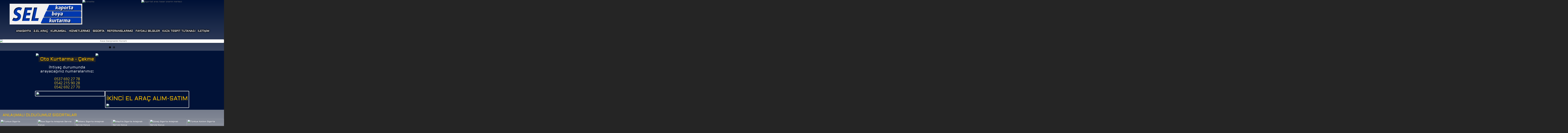

--- FILE ---
content_type: text/html; charset=utf-8
request_url: http://selkaporta.com/index.php?route=common/home
body_size: 6127
content:
<!DOCTYPE html>
<!--[if IE]><![endif]-->
<!--[if IE 8 ]><html dir="" lang="" class="ie8"><![endif]-->
<!--[if IE 9 ]><html dir="" lang="" class="ie9"><![endif]-->
<!--[if (gt IE 9)|!(IE)]><!-->
<html dir="ltr" lang="tr">
<!--<![endif]-->
<head>
	<meta charset="UTF-8" />
	<meta name="viewport" content="width=device-width, initial-scale=1, minimum-scale=1, maximum-scale=1">
	<title>Sel Kaporta Oto Kaporta Boya ve Oto Kurtarma</title>
	<base href="https://selkaporta.com/" />
		<meta name="description" content="Sel Kaporta Boya anlaşmalı sigorta karşılığı hasarlı araçlarınızın kaporta ve boya işlerini yapar" />
			<meta name="keywords" content= "hasarlı_oto,sigorta_tazminatı,kaza_tutanağı,hasar_tespiti,oto_kurtarma,oto_çekici,oto_ekspertiz" />
		<meta http-equiv="X-UA-Compatible" content="IE=edge">
		<link href="https://selkaporta.com/image/catalog/fav.png" rel="icon" />
			<link href="https://selkaporta.com/" rel="canonical" />
		<script src="catalog/view/javascript/jquery/jquery-2.1.1.min.js" type="text/javascript"></script>
	<link href="catalog/view/javascript/bootstrap/css/bootstrap.min.css" rel="stylesheet" media="screen" />
	<script src="catalog/view/javascript/bootstrap/js/bootstrap.min.js" type="text/javascript"></script>
	<link href="catalog/view/javascript/font-awesome/css/font-awesome.min.css" rel="stylesheet" type="text/css" />
	<link href="//fonts.googleapis.com/css?family=Open+Sans:400,400i,300,700" rel="stylesheet" type="text/css" />
	<link href="catalog/view/theme/uskudar/stylesheet/stylesheet.css" rel="stylesheet">
		<link href="catalog/view/javascript/jquery/owl-carousel/owl.carousel.css" type="text/css" rel="stylesheet" media="screen" />
		<link href="catalog/view/javascript/gallery/blueimp-gallery.min.css" type="text/css" rel="stylesheet" media="screen" />
		<link href="catalog/view/javascript/gallery/bootstrap-image-gallery.css" type="text/css" rel="stylesheet" media="screen" />
		<script src="catalog/view/javascript/common.js" type="text/javascript"></script>
		<script src="catalog/view/javascript/jquery/owl-carousel/owl.carousel.min.js" type="text/javascript"></script>
		<script src="catalog/view/javascript/gallery/jquery.blueimp-gallery.min.js" type="text/javascript"></script>
		<script src="catalog/view/javascript/gallery/bootstrap-image-gallery.js" type="text/javascript"></script>
		<link href="catalog/view/theme/uskudar/javascript/jquery/flexslider/flexslider.css" rel="stylesheet" type="text/css" />
	<script src="catalog/view/theme/uskudar/javascript/jquery/flexslider/jquery.flexslider-min.js" type="text/javascript"></script>
	  <script type="text/javascript">
  if (navigator.userAgent.toLowerCase().match('chrome')) {
    document.write('<style>.slides li { margin-bottom: 0px; } .flexslider .flex-viewport { top: 0px; }</style>');
  }
  </script>
</head>
<body class="">
<!-- <nav id="top">
  <div class="container">

    <div class="pull-left">
<form action="https://selkaporta.com/index.php?route=common/currency/currency" method="post" enctype="multipart/form-data" id="currency">
  <div class="btn-group">
    <button class="btn btn-link dropdown-toggle" data-toggle="dropdown">
                    <strong>TL</strong>
                    <span class="hidden-xs hidden-sm hidden-md">Para Birimi</span> <i class="fa fa-caret-down"></i></button>
    <ul class="dropdown-menu">
                  <li><button class="currency-select btn btn-link btn-block" type="button" name="EUR">€ Euro</button></li>
                        <li><button class="currency-select btn btn-link btn-block" type="button" name="TRY">TL Türk Lirası</button></li>
                        <li><button class="currency-select btn btn-link btn-block" type="button" name="USD">$ US Dollar</button></li>
                </ul>
  </div>
  <input type="hidden" name="code" value="" />
  <input type="hidden" name="redirect" value="https://selkaporta.com/index.php?route=common/home" />
</form>
</div>
     



  </div>
</nav>-->
<header>
  <div class="container" >
    <div class="row">
      <div style="width:35.59176672384%; float:left;padding-right:0px;">
        <div id="logo">
                    <a href="https://selkaporta.com/index.php?route=common/home"><img src="https://selkaporta.com/image/catalog/SEL.png" title="Sel Kaporta Boya" alt="Sel Kaporta Boya" class="img-responsive" /></a>
                  </div>
      </div>
    <div  style="width:28.8%; float:left;">
      
<img src="/konselka.png" alt="Konselka" border="0px" class="img-responsive" />

    </div>      <div  style="width:35.59176672384%; float:left;"><img src="/sigorta.png" alt="Sigortali arac hasar onarim merkezi" border="0px" class="img-responsive" /></div>

  	</div>
  </div>
</header>
<div class="container" id="navbar-container">
  <nav id="menu" class="navbar">
    <div class="navbar-header"><span id="category" class="visible-xs">Kategoriler</span>
      <button type="button" class="btn btn-navbar navbar-toggle" data-toggle="collapse" data-target=".navbar-ex1-collapse"><i class="fa fa-bars"></i></button>
    </div>
    
  </nav>
  <div class="collapse navbar-collapse navbar-ex1-collapse">
    <ul class="nav navbar-nav">
<li><a href="https://selkaporta.com/index.php?route=common/home">ANASAYFA</a></li>
                  <li><a href="https://selkaporta.com/index.php?route=product/category&amp;path=79">2.EL ARAÇ</a></li>
                        <li class="dropdown"><a href="https://selkaporta.com/Sel_Kaporta_Boya" class="dropdown-toggle" >KURUMSAL</a>
        <div class="dropdown-menu">
          <div class="dropdown-inner">
                        <ul class="list-unstyled">
                            <li><a href="https://selkaporta.com/Sel_Kaporta_Boya/Sel_Kaporta_Boya_Hakkında">Hakkımızda</a></li>
                            <li><a href="https://selkaporta.com/Sel_Kaporta_Boya/Sel_Kaporta_Boya_Misyonumuz">Hedeflerimiz</a></li>
                            <li><a href="https://selkaporta.com/Sel_Kaporta_Boya/Sel_Kaporta_Boya_Prensiplerimiz">Çalışma Prensiplerimiz</a></li>
                            <li><a href="https://selkaporta.com/Sel_Kaporta_Boya/Sel_Kaporta_Boya_Anlaşmalı_Sigortalar">Anlaşmalı Sigortalar</a></li>
                          </ul>
                      </div>
          <a href="https://selkaporta.com/Sel_Kaporta_Boya" class="see-all">Tümü KURUMSAL</a> </div>
      </li>
                        <li class="dropdown"><a href="https://selkaporta.com/Sel_Kaporta_Boya_Hizmetlerimiz" class="dropdown-toggle" >HİZMETLERİMİZ</a>
        <div class="dropdown-menu">
          <div class="dropdown-inner">
                        <ul class="list-unstyled">
                            <li><a href="https://selkaporta.com/Sel_Kaporta_Boya_Hizmetlerimiz/Sel_Oto_Kurtarma_Çekme">Oto Kurtarma - Çekme</a></li>
                            <li><a href="https://selkaporta.com/Sel_Kaporta_Boya_Hizmetlerimiz/Sel_Kaporta_Boya_Ekspertiz">Hasar Ekspertiz</a></li>
                            <li><a href="https://selkaporta.com/Sel_Kaporta_Boya_Hizmetlerimiz/Sel_Kaporta">Oto Kaporta</a></li>
                            <li><a href="https://selkaporta.com/Sel_Kaporta_Boya_Hizmetlerimiz/Sel_Kaporta_Boya_Plastik_Onarım">Plastik Onarımı</a></li>
                            <li><a href="https://selkaporta.com/Sel_Kaporta_Boya_Hizmetlerimiz/Sel_Oto_Boya">Oto Boya</a></li>
                            <li><a href="https://selkaporta.com/Sel_Kaporta_Boya_Hizmetlerimiz/Sel_Kaporta_Boya_Küçük_Onarım">Küçük Onarım</a></li>
                            <li><a href="https://selkaporta.com/Sel_Kaporta_Boya_Hizmetlerimiz/Sel_Kaporta_Boya_Koruma">Boya Koruma</a></li>
                            <li><a href="https://selkaporta.com/Sel_Kaporta_Boya_Hizmetlerimiz/Sel_Kaporta_Boya_Pasta_Cila">Pasta Cila</a></li>
                          </ul>
                      </div>
          <a href="https://selkaporta.com/Sel_Kaporta_Boya_Hizmetlerimiz" class="see-all">Tümü HİZMETLERİMİZ</a> </div>
      </li>
                        <li><a href="https://selkaporta.com/Sel_Kaporta_Boya_sigorta">SİGORTA</a></li>
                        <li><a href="https://selkaporta.com/Sel_Kaporta_Boya_Referans">REFERANSLARIMIZ</a></li>
                        <li class="dropdown"><a href="https://selkaporta.com/Kaza_Tutanağı_İşlemleri" class="dropdown-toggle" >FAYDALI BİLGİLER</a>
        <div class="dropdown-menu">
          <div class="dropdown-inner">
                        <ul class="list-unstyled">
                            <li><a href="https://selkaporta.com/Kaza_Tutanağı_İşlemleri/Kendimiz_Kaza_Tutanağı_Düzenleyebiliriz">Neden Kendimiz Kaza Tutanağını Hazırlarız</a></li>
                            <li><a href="https://selkaporta.com/Kaza_Tutanağı_İşlemleri/Polis-ihbarı-gereken-durumlar">Polis İhbarı Yapılacak Durumlar Nelerdir?            </a></li>
                            <li><a href="https://selkaporta.com/Kaza_Tutanağı_İşlemleri/Kaza_Tutanağı_Diğer_İşlemleri">Kaza Tutanağı Sonrası Yapılacak İşler</a></li>
                            <li><a href="https://selkaporta.com/Kaza_Tutanağı_İşlemleri/Tutanak_Nasıl_Doldurulur">Trafik Kazası Tutanağı Nasıl Doldurulur?</a></li>
                          </ul>
                      </div>
          <a href="https://selkaporta.com/Kaza_Tutanağı_İşlemleri" class="see-all">Tümü FAYDALI BİLGİLER</a> </div>
      </li>
                        <li><a href="https://selkaporta.com/Maddi-Hasarlı-Trafik-Kazası-Tespit-Tutanağı">KAZA TESPİT TUTANAĞI</a></li>
            <li><a href="https://selkaporta.com/index.php?route=information/contact">&#304;LET&#304;&#350;&#304;M</a></li>
    </ul>
  </div>
</div>
 <!--<div class="home">-->
    <div class="container" style="position:absolute; width:100%; max-width:1200px; left:0; right:0;">
  <div class="row">            
    </div>    
</div>
<div class="slideWrapper">
	<div id="slideshow0" class="flexslider">
	  <ul class="slides">
	    	    	    <li><img src="https://selkaporta.com/image/cache/catalog/slayt/slyt1-1920x783.jpg" alt="Kaza Danışmanlık Hizmeti" class="img-responsive" /></li>
	    	    	    	    <li><img src="https://selkaporta.com/image/cache/catalog/slayt/slyt2-1920x783.jpg" alt="24 Saat Oto Kurtar Yol Yardımı" class="img-responsive" /></li>
	    	    	  </ul>
	</div>
	<div class="slideSeparator"></div>
</div>
<script type="text/javascript"><!--
$('#slideshow0').flexslider({
	animation: 'slide',
	animationLoop: true
});
--></script><div>
  <h2></h2>
  <div style="width:100%;background-color: rgb(1, 18, 55);padding:10px;"><table style="margin-left:auto;margin-right:auto;">



<tbody>



<tr>

<td>
<div style="    padding: 5px;   ">
<a href="/Sel_Kaporta_Boya_Hizmetlerimiz/Sel_Oto_Kurtarma_Çekme"><img class="img-responsive" style="float:left;" src="/image/catalog/Broward-Towing-Service.png"></a>

<div style="float: left;  max-width: 325px;">
<h2 style="font-family: Aldrich, sans-serif; color: rgb(244, 186, 0); margin-top: 20px; margin-bottom: 10px; font-size: 27px; text-align: center; background-color: rgb(37, 37, 37);">Oto Kurtarma - Çekme</h2>

<h3 style="font-family: Aldrich, sans-serif; color: rgb(223, 223, 223); margin-top: 20px; margin-bottom: 10px; text-align: center; background-color: rgb(1, 18, 55);"><span style="line-height: 1.1;">İhtiyaç durumunda arayacağınız numaralarımız:</span></h3>

<h3 style="text-align: center;font-family: 'Open Sans', sans-serif; color: rgb(102, 102, 102); margin-top: 20px; margin-bottom: 10px; background-color: rgb(1, 18, 55);"><span style="color: rgb(239, 198, 49); line-height: 1.1;">0537 692 27 78<br>0542 215 90 28<br>0542 692 27 70</span></h3>

</div>


<a href="/Sel_Kaporta_Boya_Hizmetlerimiz/Sel_Oto_Kurtarma_Çekme"><img style=" float: left;" class="img-responsive" src="/image/catalog/oto_kurtarma/oto-kurtarma-11.png"></a>

</div>


</td>



</tr>



<tr>



<td><a href="/kaporta_boya_servisi"><img class="img-responsive" src="/image/catalog/yeni_servis/sel-kaporta.jpg" style="padding:5px;border:3px solid #ccc;border-radius:4px;width:400px;float: left;"></a><div style="float:right;padding-bottom:20px;padding: 5px;border: 3px solid #ccc;border-radius: 4px;    text-align: -webkit-center;"><a href="/index.php?route=product/category&amp;path=79"><h1>İKİNCİ EL ARAÇ ALIM-SATIM</h1>



<img src="/image/catalog/arac.jpg" class="img-responsive"></a></div>



</td>



</tr>



</tbody>



</table></div></div>
    <div id="content" class="col-sm-12"><div id="carousel0" class="flexslider carousel">
  <ul class="slides">
            <li><img src="https://selkaporta.com/image/cache/catalog/referanslar/a1-130x100.jpg" alt="Hasarlı Durumu" class="img-responsive" /></li>
                <li><img src="https://selkaporta.com/image/cache/catalog/referanslar/a2-130x100.jpg" alt="Toplanmaya Başlanmış" class="img-responsive" /></li>
                <li><img src="https://selkaporta.com/image/cache/catalog/referanslar/a3-130x100.jpg" alt="Teslime Hazır" class="img-responsive" /></li>
                <li><img src="https://selkaporta.com/image/cache/catalog/referanslar/b1-130x100.jpg" alt="Kazalı Durumu" class="img-responsive" /></li>
                <li><img src="https://selkaporta.com/image/cache/catalog/referanslar/b2-130x100.jpg" alt="Yapılmış Durmu" class="img-responsive" /></li>
                <li><img src="https://selkaporta.com/image/cache/catalog/referanslar/c1-130x100.jpg" alt="Kaporta Tamiri" class="img-responsive" /></li>
                <li><img src="https://selkaporta.com/image/cache/catalog/referanslar/c2-130x100.jpg" alt="Boyanmış Hali" class="img-responsive" /></li>
                <li><img src="https://selkaporta.com/image/cache/catalog/referanslar/d1-130x100.jpg" alt="Hasar Onarım" class="img-responsive" /></li>
                <li><img src="https://selkaporta.com/image/cache/catalog/referanslar/d2-130x100.jpg" alt="Kaporta Boya Servisi Teslim" class="img-responsive" /></li>
                <li><img src="https://selkaporta.com/image/cache/catalog/referanslar/e1-130x100.jpg" alt="Kazalı Araç" class="img-responsive" /></li>
                <li><img src="https://selkaporta.com/image/cache/catalog/referanslar/e2-130x100.jpg" alt="Sigorta anlaşmalı servis" class="img-responsive" /></li>
                <li><img src="https://selkaporta.com/image/cache/catalog/referanslar/f1-130x100.jpg" alt="Konya Oto kurtarma" class="img-responsive" /></li>
                <li><img src="https://selkaporta.com/image/cache/catalog/referanslar/f2-130x100.jpg" alt="Konya Oto Servisi" class="img-responsive" /></li>
                <li><img src="https://selkaporta.com/image/cache/catalog/referanslar/g1-130x100.jpg" alt="Hasarlı Durum" class="img-responsive" /></li>
                <li><img src="https://selkaporta.com/image/cache/catalog/referanslar/g2-130x100.jpg" alt="Yapılmış Durum" class="img-responsive" /></li>
          </ul>
</div>
<script type="text/javascript"><!--
$(window).load(function() {
$('#carousel0').flexslider({
	animation: 'slide',
	itemWidth: 130,
	itemMargin: 100,
	minItems: 2,
    maxItems: 4
});});
--></script>  <h3>ANLAŞMALI OLDUĞUMUZ SİGORTALAR</h3>
<div class="row">
<div id="links0">
      <div class="col-lg-2 col-md-3 col-sm-4 col-xs-6" style=" margin-bottom: 15px;  border: 1px solid #A5A8AF;  border-radius: 4px;  padding: 4px;">
      <div class="image"><a href="https://selkaporta.com/image/cache/catalog/sigortalar/ts-1600x900.jpg" data-gallery="#blueimp-gallery-links0"><img src="https://selkaporta.com/image/cache/catalog/sigortalar/ts-600x450.jpg" alt="Türkiye Sigorta" title="Türkiye Sigorta" class="img-responsive" /></a></div>
    </div>
      <div class="col-lg-2 col-md-3 col-sm-4 col-xs-6" style=" margin-bottom: 15px;  border: 1px solid #A5A8AF;  border-radius: 4px;  padding: 4px;">
      <div class="image"><a href="https://selkaporta.com/image/cache/catalog/sigortalar/axa-1600x900.jpg" data-gallery="#blueimp-gallery-links0"><img src="https://selkaporta.com/image/cache/catalog/sigortalar/axa-600x450.jpg" alt="Axa Sigorta Anlaşmalı Servisi Konya" title="Axa Sigorta Anlaşmalı Servisi Konya" class="img-responsive" /></a></div>
    </div>
      <div class="col-lg-2 col-md-3 col-sm-4 col-xs-6" style=" margin-bottom: 15px;  border: 1px solid #A5A8AF;  border-radius: 4px;  padding: 4px;">
      <div class="image"><a href="https://selkaporta.com/image/cache/catalog/sigortalar/allianz-1600x900.jpg" data-gallery="#blueimp-gallery-links0"><img src="https://selkaporta.com/image/cache/catalog/sigortalar/allianz-600x450.jpg" alt="Allianz Sigorta Anlaşmalı Servisi Konya" title="Allianz Sigorta Anlaşmalı Servisi Konya" class="img-responsive" /></a></div>
    </div>
      <div class="col-lg-2 col-md-3 col-sm-4 col-xs-6" style=" margin-bottom: 15px;  border: 1px solid #A5A8AF;  border-radius: 4px;  padding: 4px;">
      <div class="image"><a href="https://selkaporta.com/image/cache/catalog/sigortalar/mapfre_sigorta-1600x900.jpg" data-gallery="#blueimp-gallery-links0"><img src="https://selkaporta.com/image/cache/catalog/sigortalar/mapfre_sigorta-600x450.jpg" alt="Mapfre Sigorta Anlaşmalı Servisi Konya" title="Mapfre Sigorta Anlaşmalı Servisi Konya" class="img-responsive" /></a></div>
    </div>
      <div class="col-lg-2 col-md-3 col-sm-4 col-xs-6" style=" margin-bottom: 15px;  border: 1px solid #A5A8AF;  border-radius: 4px;  padding: 4px;">
      <div class="image"><a href="https://selkaporta.com/image/cache/catalog/sigortalar/Güneş-Sigorta-1600x900.jpg" data-gallery="#blueimp-gallery-links0"><img src="https://selkaporta.com/image/cache/catalog/sigortalar/Güneş-Sigorta-600x450.jpg" alt="Güneş Sigorta Anlaşmalı Servisi Konya" title="Güneş Sigorta Anlaşmalı Servisi Konya" class="img-responsive" /></a></div>
    </div>
      <div class="col-lg-2 col-md-3 col-sm-4 col-xs-6" style=" margin-bottom: 15px;  border: 1px solid #A5A8AF;  border-radius: 4px;  padding: 4px;">
      <div class="image"><a href="https://selkaporta.com/image/cache/catalog/sigortalar/tks-1600x900.jpg" data-gallery="#blueimp-gallery-links0"><img src="https://selkaporta.com/image/cache/catalog/sigortalar/tks-600x450.jpg" alt="Türkiye Katılım Sigorta" title="Türkiye Katılım Sigorta" class="img-responsive" /></a></div>
    </div>
      <div class="col-lg-2 col-md-3 col-sm-4 col-xs-6" style=" margin-bottom: 15px;  border: 1px solid #A5A8AF;  border-radius: 4px;  padding: 4px;">
      <div class="image"><a href="https://selkaporta.com/image/cache/catalog/sigortalar/doga-1600x900.jpg" data-gallery="#blueimp-gallery-links0"><img src="https://selkaporta.com/image/cache/catalog/sigortalar/doga-600x450.jpg" alt="Doğa Sigorta Anlaşmalı Servisi Konya" title="Doğa Sigorta Anlaşmalı Servisi Konya" class="img-responsive" /></a></div>
    </div>
      <div class="col-lg-2 col-md-3 col-sm-4 col-xs-6" style=" margin-bottom: 15px;  border: 1px solid #A5A8AF;  border-radius: 4px;  padding: 4px;">
      <div class="image"><a href="https://selkaporta.com/image/cache/catalog/sigortalar/koru-1600x900.jpg" data-gallery="#blueimp-gallery-links0"><img src="https://selkaporta.com/image/cache/catalog/sigortalar/koru-600x450.jpg" alt="Koru Mutuel Sigorta Anlaşmalı Servisi Konya" title="Koru Mutuel Sigorta Anlaşmalı Servisi Konya" class="img-responsive" /></a></div>
    </div>
      <div class="col-lg-2 col-md-3 col-sm-4 col-xs-6" style=" margin-bottom: 15px;  border: 1px solid #A5A8AF;  border-radius: 4px;  padding: 4px;">
      <div class="image"><a href="https://selkaporta.com/image/cache/catalog/sigortalar/neova-1600x900.jpg" data-gallery="#blueimp-gallery-links0"><img src="https://selkaporta.com/image/cache/catalog/sigortalar/neova-600x450.jpg" alt="Neova Sigorta Anlaşmalı Servisi Konya" title="Neova Sigorta Anlaşmalı Servisi Konya" class="img-responsive" /></a></div>
    </div>
      <div class="col-lg-2 col-md-3 col-sm-4 col-xs-6" style=" margin-bottom: 15px;  border: 1px solid #A5A8AF;  border-radius: 4px;  padding: 4px;">
      <div class="image"><a href="https://selkaporta.com/image/cache/catalog/sigortalar/nippon-1600x900.jpg" data-gallery="#blueimp-gallery-links0"><img src="https://selkaporta.com/image/cache/catalog/sigortalar/nippon-600x450.jpg" alt="Türk Nippon Sigorta Anlaşmalı Servisi Konya" title="Türk Nippon Sigorta Anlaşmalı Servisi Konya" class="img-responsive" /></a></div>
    </div>
      <div class="col-lg-2 col-md-3 col-sm-4 col-xs-6" style=" margin-bottom: 15px;  border: 1px solid #A5A8AF;  border-radius: 4px;  padding: 4px;">
      <div class="image"><a href="https://selkaporta.com/image/cache/catalog/sigortalar/bereket-1600x900.jpg" data-gallery="#blueimp-gallery-links0"><img src="https://selkaporta.com/image/cache/catalog/sigortalar/bereket-600x450.jpg" alt="Bereket Sigorta Anlaşmalı Servisi Konya" title="Bereket Sigorta Anlaşmalı Servisi Konya" class="img-responsive" /></a></div>
    </div>
      <div class="col-lg-2 col-md-3 col-sm-4 col-xs-6" style=" margin-bottom: 15px;  border: 1px solid #A5A8AF;  border-radius: 4px;  padding: 4px;">
      <div class="image"><a href="https://selkaporta.com/image/cache/catalog/sigortalar/ergo-1600x900.jpg" data-gallery="#blueimp-gallery-links0"><img src="https://selkaporta.com/image/cache/catalog/sigortalar/ergo-600x450.jpg" alt="Ergo Sigorta Anlaşmalı Servisi Konya" title="Ergo Sigorta Anlaşmalı Servisi Konya" class="img-responsive" /></a></div>
    </div>
      <div class="col-lg-2 col-md-3 col-sm-4 col-xs-6" style=" margin-bottom: 15px;  border: 1px solid #A5A8AF;  border-radius: 4px;  padding: 4px;">
      <div class="image"><a href="https://selkaporta.com/image/cache/catalog/sigortalar/anadolu-1600x900.jpg" data-gallery="#blueimp-gallery-links0"><img src="https://selkaporta.com/image/cache/catalog/sigortalar/anadolu-600x450.jpg" alt="Anadolu Sigorta" title="Anadolu Sigorta" class="img-responsive" /></a></div>
    </div>
      <div class="col-lg-2 col-md-3 col-sm-4 col-xs-6" style=" margin-bottom: 15px;  border: 1px solid #A5A8AF;  border-radius: 4px;  padding: 4px;">
      <div class="image"><a href="https://selkaporta.com/image/cache/catalog/sigortalar/yapi-kredi-1600x900.jpg" data-gallery="#blueimp-gallery-links0"><img src="https://selkaporta.com/image/cache/catalog/sigortalar/yapi-kredi-600x450.jpg" alt="Yapı Kredi Sigorta Anlaşmalı Servisi Konya" title="Yapı Kredi Sigorta Anlaşmalı Servisi Konya" class="img-responsive" /></a></div>
    </div>
      <div class="col-lg-2 col-md-3 col-sm-4 col-xs-6" style=" margin-bottom: 15px;  border: 1px solid #A5A8AF;  border-radius: 4px;  padding: 4px;">
      <div class="image"><a href="https://selkaporta.com/image/cache/catalog/sigortalar/ak-1600x900.jpg" data-gallery="#blueimp-gallery-links0"><img src="https://selkaporta.com/image/cache/catalog/sigortalar/ak-600x450.jpg" alt="Ak Sigorta" title="Ak Sigorta" class="img-responsive" /></a></div>
    </div>
      <div class="col-lg-2 col-md-3 col-sm-4 col-xs-6" style=" margin-bottom: 15px;  border: 1px solid #A5A8AF;  border-radius: 4px;  padding: 4px;">
      <div class="image"><a href="https://selkaporta.com/image/cache/catalog/sigortalar/quick-1600x900.jpg" data-gallery="#blueimp-gallery-links0"><img src="https://selkaporta.com/image/cache/catalog/sigortalar/quick-600x450.jpg" alt="Quick Sigorta" title="Quick Sigorta" class="img-responsive" /></a></div>
    </div>
      <div class="col-lg-2 col-md-3 col-sm-4 col-xs-6" style=" margin-bottom: 15px;  border: 1px solid #A5A8AF;  border-radius: 4px;  padding: 4px;">
      <div class="image"><a href="https://selkaporta.com/image/cache/catalog/sigortalar/tmt-1600x900.jpg" data-gallery="#blueimp-gallery-links0"><img src="https://selkaporta.com/image/cache/catalog/sigortalar/tmt-600x450.jpg" alt="TMT Sigorta" title="TMT Sigorta" class="img-responsive" /></a></div>
    </div>
      <div class="col-lg-2 col-md-3 col-sm-4 col-xs-6" style=" margin-bottom: 15px;  border: 1px solid #A5A8AF;  border-radius: 4px;  padding: 4px;">
      <div class="image"><a href="https://selkaporta.com/image/cache/catalog/sigortalar/aveon-1600x900.jpg" data-gallery="#blueimp-gallery-links0"><img src="https://selkaporta.com/image/cache/catalog/sigortalar/aveon-600x450.jpg" alt="Aveon Sigorta" title="Aveon Sigorta" class="img-responsive" /></a></div>
    </div>
      <div class="col-lg-2 col-md-3 col-sm-4 col-xs-6" style=" margin-bottom: 15px;  border: 1px solid #A5A8AF;  border-radius: 4px;  padding: 4px;">
      <div class="image"><a href="https://selkaporta.com/image/cache/catalog/sigortalar/referans-1600x900.jpg" data-gallery="#blueimp-gallery-links0"><img src="https://selkaporta.com/image/cache/catalog/sigortalar/referans-600x450.jpg" alt="Referans Sigorta" title="Referans Sigorta" class="img-responsive" /></a></div>
    </div>
      <div class="col-lg-2 col-md-3 col-sm-4 col-xs-6" style=" margin-bottom: 15px;  border: 1px solid #A5A8AF;  border-radius: 4px;  padding: 4px;">
      <div class="image"><a href="https://selkaporta.com/image/cache/catalog/sigortalar/hepiyi-1600x900.jpg" data-gallery="#blueimp-gallery-links0"><img src="https://selkaporta.com/image/cache/catalog/sigortalar/hepiyi-600x450.jpg" alt="Hepiyi Sigorta" title="Hepiyi Sigorta" class="img-responsive" /></a></div>
    </div>
      <div class="col-lg-2 col-md-3 col-sm-4 col-xs-6" style=" margin-bottom: 15px;  border: 1px solid #A5A8AF;  border-radius: 4px;  padding: 4px;">
      <div class="image"><a href="https://selkaporta.com/image/cache/catalog/sigortalar/ray-1600x900.jpg" data-gallery="#blueimp-gallery-links0"><img src="https://selkaporta.com/image/cache/catalog/sigortalar/ray-600x450.jpg" alt="Ray Sigorta" title="Ray Sigorta" class="img-responsive" /></a></div>
    </div>
      <div class="col-lg-2 col-md-3 col-sm-4 col-xs-6" style=" margin-bottom: 15px;  border: 1px solid #A5A8AF;  border-radius: 4px;  padding: 4px;">
      <div class="image"><a href="https://selkaporta.com/image/cache/catalog/sigortalar/ethica-1600x900.jpg" data-gallery="#blueimp-gallery-links0"><img src="https://selkaporta.com/image/cache/catalog/sigortalar/ethica-600x450.jpg" alt="Ethica Sigorta" title="Ethica Sigorta" class="img-responsive" /></a></div>
    </div>
  </div>
<!-- The Bootstrap Image Gallery lightbox, should be a child element of the document body -->
      <div id="blueimp-gallery" class="blueimp-gallery">
      <!-- The container for the modal slides -->
      <div class="slides"></div>
      <!-- Controls for the borderless lightbox -->
      <h3 class="title"></h3>
      <a class="prev">‹</a>
      <a class="next">›</a>
      <a class="close" style="-webkit-transform: scale(2); -moz-transform: scale(2); -ms-transform: scale(2); -o-transform: scale(2); transform: scale(2);">×</a>
      <a class="play-pause" style="-webkit-transform: scale(2); -moz-transform: scale(2); -ms-transform: scale(2); -o-transform: scale(2); transform: scale(2);"></a>
      <ol class="indicator"></ol>
      <!-- The modal dialog, which will be used to wrap the lightbox content -->
      <div class="modal fade">
        <div class="modal-dialog">
          <div class="modal-content">
            <div class="modal-header">
              <button type="button" class="close" aria-hidden="true">&times;</button>
                <h4 class="modal-title"></h4>
              </div>
              <div class="modal-body next"></div>
                <div class="modal-footer">
                  <button type="button" class="btn btn-default pull-left prev">
                    <i class="glyphicon glyphicon-chevron-left"></i>
                    Previous
                  </button>
                  <button type="button" class="btn btn-primary next">
                    Next
                    <i class="glyphicon glyphicon-chevron-right"></i>
                  </button>
                </div>
              </div>
            </div>
        </div>
      </div>
</div>
<script type="text/javascript"><!--
$('#blueimp-gallery').data('useBootstrapModal', 0);
$('#blueimp-gallery').toggleClass('blueimp-gallery-controls', 0);
--></script>
</div>
<footer>
  <div class="container">
    <div class="row"  style="display:none;">
            <div class="col-sm-3">
        <h5>Bilgiler</h5>
        <ul class="list-unstyled">
                    <li><a href="https://selkaporta.com/index.php?route=information/information&amp;information_id=2">Şartlar &amp; Koşullar</a></li>
                    <li><a href="https://selkaporta.com/about_us">Teslimat Bilgileri</a></li>
                    <li><a href="https://selkaporta.com/index.php?route=information/information&amp;information_id=1">Hakkımızda</a></li>
                    <li><a href="https://selkaporta.com/privacy">Gizlilik İlkeleri</a></li>
                  </ul>
      </div>
            <div class="col-sm-3">
        <h5>Müşteri Servisi</h5>
        <ul class="list-unstyled">
          <li><a href="https://selkaporta.com/index.php?route=information/contact">İletişim</a></li>
          <li><a href="https://selkaporta.com/index.php?route=account/return/add">Ürün İadesi</a></li>
          <li><a href="https://selkaporta.com/index.php?route=information/sitemap">Site Haritası</a></li>
        </ul>
      </div>
      <div class="col-sm-3">
        <h5>Ekstralar</h5>
        <ul class="list-unstyled">
          <li><a href="https://selkaporta.com/index.php?route=product/manufacturer">Markalar</a></li>
          <li><a href="https://selkaporta.com/index.php?route=account/voucher">Hediye Çeki</a></li>
          <li><a href="https://selkaporta.com/index.php?route=affiliate/account">Ortaklık Programı</a></li>
          <li><a href="https://selkaporta.com/index.php?route=product/special">Kampanyalar</a></li>
        </ul>
      </div>
      <div class="col-sm-3">
        <h5>Hesabım</h5>
        <ul class="list-unstyled">
          <li><a href="https://selkaporta.com/index.php?route=account/account">Hesabım</a></li>
          <li><a href="https://selkaporta.com/index.php?route=account/order">Siparişlerim</a></li>
          <li><a href="https://selkaporta.com/index.php?route=account/wishlist">Alışveriş Listem</a></li>
          <li><a href="https://selkaporta.com/index.php?route=account/newsletter">Bülten Aboneliği</a></li>
        </ul>
      </div>
    </div>
    <hr>
            <div class="addthis_toolbox addthis_default_style" style="float:right;"><a class="addthis_button_facebook_like" fb:like:layout="button_count"></a> <a class="addthis_button_tweet"></a> <a class="addthis_button_pinterest_pinit"></a> <a class="addthis_counter addthis_pill_style"></a></div>
            <script type="text/javascript" src="//s7.addthis.com/js/300/addthis_widget.js#pubid=ra-515eeaf54693130e"></script> 
    <p>Sel Kaporta Boya &copy; 2026 - Tüm Hakları Saklıdır.<br />Altyapı: <a href="https://www.uskudarajans.com" title="Üsküdar Ajans">Üsküdar Ajans</a></p> 
  </div>
</footer>

</body></html><!--</div>-->


--- FILE ---
content_type: text/css
request_url: https://selkaporta.com/catalog/view/theme/uskudar/stylesheet/stylesheet.css
body_size: 6780
content:
@import url(http://fonts.googleapis.com/css?family=Aldrich);



body {
	font-family: 'Aldrich', sans-serif;
	font-weight: 400;
	color: #666;
	font-size: 12px;
	line-height: 20px;
	background: #252525;
	overflow-x:hidden;
background-image: linear-gradient(to bottom, #001136, #CCCBCB);
}

body.home:nth-child(4) {
	position:absolute;
	left:0;
	right:0;
}

body.home .product-layout {
	max-width:1170px;
	margin:0 auto;
}

/*body.home footer {
	margin-top:0px !important;
}*/

body.home #featuredWrapper h3 {
	display:none !important;
}

body:not(.home) #column-left #slideshow0 {
	display:none !important;
}

body.home .slideWrapper #slideshow0 {
	overflow:auto;
} 

body.home #slideshow0 .slideText {
	width:1140px;
	min-height:50px;
	margin: 24px auto;
}

body.home #slideshow0 .slideText {
	color: #ffffff;
	font-size:18px;
}

body.home #slideshow0 .slideTextWrapper {
	position: absolute;
	width:1920px;
	height: 150px;
	background: rgba(0, 0, 0, 0.5);
	bottom: 0;
	border-top: 1px solid #5b6e18;
}

body:not(.home) #column-left .slideSeparator {
	display:none;
}

h1, h2, h3, h4, h5, h6 {
	color: #F4BA00;
}

a:hover {
	color:#F4BA00;
}

p {
	color: #dfdfdf;
}

.radio label {
	color: #dfdfdf;
}

.checkbox label {
	color: #dfdfdf;
}

/* default font size */
.fa {
	font-size: 14px;
}
/* Override the bootstrap defaults */
h1 {
	font-size: 33px;
}
h2 {
	font-size: 27px;
  text-align: center;
}
h3 {
	font-size: 21px;
}
h4 {
	font-size: 15px;
}
h5 {
	font-size: 12px;
}
h6 {
	font-size: 10.2px;
}
a {
	color: #F1F0F0;
}
a:hover {
	text-decoration: none;
}
legend {
	font-size: 18px;
	padding: 7px 0px
}
label {
	font-size: 12px;
	font-weight: normal;
}
 option {
 	color:#000000 !important;
 }

select.form-control, 
textarea.form-control, 
input[type="text"].form-control,
input[type="password"].form-control,
input[type="datetime"].form-control,
input[type="datetime-local"].form-control,
input[type="date"].form-control, 
input[type="month"].form-control, 
input[type="time"].form-control, 
input[type="week"].form-control, 
input[type="number"].form-control, 
input[type="email"].form-control, 
input[type="url"].form-control, 
input[type="search"].form-control, 
input[type="tel"].form-control, input[type="color"].form-control {
	font-size: 12px;
	background-image: linear-gradient(to bottom, #0c0c0c, #393939);
	border-radius: 0 !important;
	border-color:#5b6e18;
	color:#eeeeee;
}

input[type=submit].btn-block, input[type=reset].btn-block, input[type=button].btn-block {
	width:50% !important;
	margin-left:auto;
	margin-right:auto;
}

.table-hover>tbody>tr:hover>td, .table-hover>tbody>tr:hover>th {
	background-color:#282828 !important;
}


.input-group input, .input-group select, .input-group .dropdown-menu, .input-group .popover {
	font-size: 12px;
}

.input-group-btn:last-child>.btn {
	height:34px; 
}

.input-group .input-group-addon {
	font-size: 12px;
	height: 30px;
}
/* Fix some bootstrap issues */
span.hidden-xs, span.hidden-sm, span.hidden-md, span.hidden-lg {
	display: inline;
}

.nav-tabs {
	margin-bottom: 15px;
	border-bottom-color:#669e06;
}

.nav-tabs > li > a {
	border: 1px solid #669e06 !important;
	margin-right:-1px !important;
}

.nav-tabs > li.active > a, .nav-tabs > li.active > a:hover, .nav-tabs > li.active > a:focus {
	color: #aacd2e;
	background-color: #1c1c1c;
	border: 1px solid #669e06;
	border-bottom-color: transparent;
	cursor: default;
}

 @media screen and (max-width: 767px) {
	.nav-tabs > li {
		float:none !important;
	}
	
	.nav-tabs li.active > a {
		background: #243420 !important;
	}
	
	.nav-tabs li.active > a:hover {
		background: #243420 !important;
		cursor:pointer;
	}
	
	.dropdown-menu li > a:hover {
		color: #ffffff;
		background-color: transparent !important;
		background-image: none !important;
		background-repeat: repeat-x;
	}
}

.nav .open > a, .nav .open > a:hover, .nav .open > a:focus {
	background-color:transparent !important;
	color: #aacd2e !important;
}

div.required .control-label:before {
	content: '* ';
	color: #F00;
	font-weight: bold;
}

/*Bootstrap datetimepicker styling*/
.bootstrap-datetimepicker-widget td.active, .bootstrap-datetimepicker-widget td.active:hover {
	background-color: #5b6e18 !important;
}

.bootstrap-datetimepicker-widget td.day:hover, 
.bootstrap-datetimepicker-widget td.hour:hover, 
.bootstrap-datetimepicker-widget td.minute:hover, 
.bootstrap-datetimepicker-widget td.second:hover {
	background: #555555 !important;
	color:#dfdfdf;
	cursor: pointer;
}

.bootstrap-datetimepicker-widget thead tr:first-child th {
	background-color:#333333;
}

.bootstrap-datetimepicker-widget thead tr:first-child th:hover {
	background: #222222 !important;
}

.bootstrap-datetimepicker-widget td span.active {
	background-color: #5b6e18 !important;
	color: #fff;
}

.bootstrap-datetimepicker-widget td span.active:hover {
	background-color: #222222 !important;
	color: #fff;
}


.bootstrap-datetimepicker-widget td span:hover {
	background-color: #222222 !important;
	color: #fff;
}

.bootstrap-datetimepicker-widget .timepicker-hour, 
.bootstrap-datetimepicker-widget .timepicker-minute, 
.bootstrap-datetimepicker-widget .timepicker-second {
	color: #aacd2e;
}

.timepicker-picker .btn {
	border-color: #669e06;
}


/* Gradent to all drop down menus */
.dropdown-menu li > a:hover {
	text-decoration: none;
	color: #ffffff;
	background-color: #669e06;
	background-image: linear-gradient(to bottom, #aacd2e, #669e06);
	background-repeat: repeat-x;
}

.dropdown-menu {
	border: 1px solid #5b6e18;
	background-image: linear-gradient(to bottom, #252525, #0e0e0e) !important;
	z-index: 10000;
}

#top-links .dropdown-menu li > a {
	font-size: 12px;
}

#top-links .open > .dropdown-menu {
	right:inherit !important;
}

/* top */
#top {
	background-color: #121212;
	border-bottom: 1px solid #9B6C00;
	padding: 0px 0px 3px 0;
	max-height: 33px;
}
#top .container {
	padding: 0 20px;
}

#top #language .dropdown-menu li a {
	color:#fff !important;
}

#top .pull-left {
	margin-top:-2px;
}

#top #currency .currency-select {
	text-align: left;
}
#top #currency .currency-select:hover {
	text-shadow: none;
	color: #ffffff;
	background-color: #669e06;
	background-image: linear-gradient(to bottom, #aacd2e, #669e06);
	background-repeat: repeat-x;
}

#top #currency .currencies {
	background: -webkit-linear-gradient(#aacd2e, #669e06);
	-webkit-background-clip: text;
	-webkit-text-fill-color: transparent;
	text-decoration: none;
}

#top .btn-link, #top-links li, #top-links a {
	color:#dfdfdf !important;
	text-decoration:none !important;
  margin-bottom: 4px;
}

#top .btn-link, #top-links li, #top-links a i {
	color:#F4BA00;
}

#top-links span {
	font-family: Aldrich;
	font-size:18px;
	color:#600000;
}

#top .btn-link:hover, #top-links a:hover {
	color: #444;
}

#top-links a {
	background-color:transparent;
}

#top-links .dropdown-menu a:hover {
	color: #FFF;
	text-shadow:1px 1px #777;
}
#top .btn-link strong {
	font-size: 14px;
}
#top-links {
	padding: 7px 16px 0px 0px;
}
#top-links a + a {
	margin-left: 15px;
}

/* header */

header {
/*	background:#f8f8f8; */
	height:155px;
/*	border-bottom: 1px solid #5b6e18;*/
}
header * {
	background: none transparent;
}
/* logo */
#logo {
	margin: 3px 0 0px 0;
}
/* search */

.searchWrapper {
	-o-transform: skew(-25deg);
	-ms-transform: skew(-25deg); /* IE 9 */
	-webkit-transform: skew(-25deg); /* Chrome, Safari, Opera */
	transform: skew(-25deg);
	background-image:linear-gradient(to bottom, #343434, #664700);
	max-width: 200px;
	min-height:35px;
	border-radius: 0px !important;
	border:1px solid #679f06;
	float:right;
}

.searchWrapper > * {
	-o-transform: skew(25deg);
	-ms-transform: skew(25deg); /* IE 9 */
	-webkit-transform: skew(25deg); /* Chrome, Safari, Opera */
	transform: skew(25deg);
	color:#eeeeee;
}

#search {
	margin-bottom: 10px;
	margin-top:40px;
	float:right;
	z-index: 999999999;
}

.page_search input#input-search {
	margin-bottom: 10px;
}

#search .input-lg {
	line-height: 20px;
	padding: 0 16px;
	background:transparent;
	width:200px;
	height:37px;
	background-image:linear-gradient(to bottom, #000000, #333333);
	margin-right:-10px;
	border: 1px solid #5b6e18;
}

#search .btn-lg {
	font-size: 15px;
	line-height: 18px;
	padding: 10px 35px;
	height:37px;
	width: 56px;
	border-radius: 0 !important;
}

#search #searchBtnWrapper {
	-o-transform: skew(-25deg);
	-ms-transform: skew(-25deg); /* IE 9 */
	-webkit-transform: skew(-25deg); /* Chrome, Safari, Opera */
	transform: skew(-25deg);
	min-height:35px;
	width:30px;
}

#searchBtnWrapper i {
	margin-left: -5px;
}

#search .btn-lg > * {
	-o-transform: skew(25deg);
	-ms-transform: skew(25deg); /* IE 9 */
	-webkit-transform: skew(25deg); /* Chrome, Safari, Opera */
	transform: skew(25deg);
}

/* cart */
#cart {
	float:right;
}

#cart button.btn-danger {
	-o-transform: skew(-25deg);
	-ms-transform: skew(-25deg); /* IE 9 */
	-webkit-transform: skew(-25deg); /* Chrome, Safari, Opera */
	transform: skew(-25deg);
}

#cart button > * {
	-o-transform: skew(25deg);
	-ms-transform: skew(25deg); /* IE 9 */
	-webkit-transform: skew(25deg); /* Chrome, Safari, Opera */
	transform: skew(25deg);
}

#cart button > #cart-total {
	display:inline-block;
	-o-transform: skew(25deg);
	-ms-transform: skew(25deg); /* IE 9 */
	-webkit-transform: skew(25deg); /* Chrome, Safari, Opera */
	transform: skew(25deg);
}

#cart > button {
	border-radius:0 !important;
	border:none !important;
  background-image: linear-gradient(to bottom, #FDC200, #AB7C00);
	-o-transform: skew(-25deg);
	-ms-transform: skew(-25deg); /* IE 9 */
	-webkit-transform: skew(-25deg); /* Chrome, Safari, Opera */
	transform: skew(-25deg);
}

#cart > .btn {
	font-size: 12px;
	line-height: 18px;
	color: #FFF;
	height:40px;
	margin-top: -4px;
}
#cart.open > .btn {
	background-image: linear-gradient(to bottom, #191919, #343434);
	border: 1px solid #5b6e18 !important;
	color: #ffffff;
	box-shadow: none;
	text-shadow: none;
}
#cart.open > .btn:hover {
	color: #ffffff;
}

#cart .dropdown-menu {
	min-width: 100%;
	background-image: -webkit-linear-gradient(#393939, #0c0c0c);
	z-index: 9999999999;
	border-radius: 0 !important;
	margin-right: 9px;
}
#cart .dropdown-menu table {
	margin-bottom: 10px;
}
#cart .dropdown-menu li > div {
	min-width: 427px;
	padding: 0 10px;
}
#cart .dropdown-menu li p {
	margin: 20px 0;
}

#cart button i.fa-times {
	-o-transform: skew(25deg);
	-ms-transform: skew(25deg);
	-webkit-transform: skew(25deg);
	transform: skew(25deg);
}

#cart td {
	border-color: #454545;
}

.cartInputBtns {
	float:left;
	margin-left:9px;
}

#cart .table-bordered {
	border-color: #454545;
}
#cart .table-bordered .text-right {
	color: #dfdfdf;
}

#cart .table-striped .text-right {
	color:#a0c628;
}

/* menu */
#menu {
	background: url('../image/btnBg.png') repeat-x;
	height: 40px;
	margin-top: 2px;
	margin-bottom:18px;
	z-index: 9999;
border-radius:0px 0px 10px 10px;
  -ms-transform: skew(-22deg);
  -webkit-transform: skew(-22deg);
  transform: skew(-22deg);
}

#menu > * {

	color:#dfdfdf;
}

/*BACKUP 1 BEGIN*/
.navbar-collapse .nav > li > a {
	padding: 10px 7px 10px 7px;
  min-height: 15px;
  font-size: 15px;
  color: #F1F0F0;
  text-shadow: -2px 2px 4px #000,2px 2px 4px #000, 2px -2px 4px #000, -2px -2px 4px #000;
  font-weight: bold;
  /* font-family: sans-serif; */
}
.navbar-collapse .nav > li > a:hover, 
.navbar-collapse .nav > li.open > a {
	background-color: rgba(0, 0, 0, 0.1);
}
.navbar-collapse .dropdown-menu {
	padding-bottom: 0;
}
.navbar-collapse .dropdown-inner {
	display: table;
	width:100% !important;
}
.navbar-collapse .dropdown-inner ul {
	display: table-cell;
	display:block;
}
.navbar-collapse .dropdown-inner a {
	min-width: 160px;
	display: block;
	padding: 3px 0;
	clear: both;
	line-height: 20px;
	color: #dfdfdf;
	font-size: 12px;
}
.navbar-collapse .dropdown-inner li a:hover {
	color: white;
	background-image: linear-gradient(to bottom, #aacd2e, #669e06);
	text-shadow: 1px 1px #777;
}
.navbar-collapse .see-all {
	display: block;
	margin-top: 0.5em;
	border-top: 1px solid #3c3c3c;
	padding: 3px 8px;
	-webkit-border-radius: 0 0 4px 4px;
	-moz-border-radius: 0 0 4px 4px;
	border-radius: 0 0 3px 3px;
	font-size: 12px !important;
}

.navbar-collapse .see-all:hover, .navbar-collapse .see-all:focus {
	text-decoration: none;
	color: #ffffff;
	background-color: #669e06;
	background-image: linear-gradient(to bottom, #aacd2e, #669e06);
	background-repeat: repeat-x;
	text-shadow: 1px 1px #777;
}
#menu #category {
	float: left;
	padding-left: 15px;
	font-size: 16px;
	font-weight: 700;
	line-height: 40px;
	color: #fff;
	text-shadow: 0 1px 0 rgba(0, 0, 0, 0.2);
}

.navbar-header {
	width: 99%;
	margin: 0 auto;
}

ul.nav.navbar-nav {
	padding-bottom:23px;
}

.navbar-nav > li > .dropdown-menu li a {
	font-size:12px;
	margin-top:2px;
	display:block;
	padding-left:8px;
}

#menu .btn-navbar {
	font-size: 15px;
	font-stretch: expanded;
	color: #FFF;
	padding: 2px 18px;
	float: right;
	background-color: #669e06;
	background-image: linear-gradient(to bottom, #aacd2e, #669e06);
	background-repeat: repeat-x;
	border-color: #aacd2e #aacd2e #669e06 #669e06;
}
.navbar-collapse .btn-navbar:hover, 
.navbar-collapse .btn-navbar:focus, 
.navbar-collapse .btn-navbar:active, 
.navbar-collapse .btn-navbar.disabled, 
.navbar-collapse .btn-navbar[disabled] {
	color: #ffffff;
	background-color: ##669e06;
}
.navbar-collapse .dropdown-menu.open {
	background-image: linear-gradient(to bottom, #252525, #0e0e0e);
}

@media screen and (min-width: 768px) {
	#menu .dropdown:hover .dropdown-menu {
		display: block;
		background-image: linear-gradient(to bottom, #252525, #0e0e0e);
	}
}

@media screen and (min-width: 767px) and (max-width: 991px) {
	.navbar-nav li > a {
		font-size:11px !important;
		padding-left:7px !important;
		padding-right:7px !important;
	}
	
	.page_category #basicPageContent .product-list .product-thumb .button-group {
		width:43.7% !important;
	}
	
	#logo {
		margin-top:38px;
	}
}

@media screen and (max-width: 767px) {
	#menu {
		border-radius: 4px;
	}
	#menu div.dropdown-inner > ul.list-unstyled {
		display: block;
	}
	
	#menu div.dropdown-menu {
		margin-left: 0 !important;
		padding-bottom: 10px;
		background-color: rgba(0, 0, 0, 0.1);
	}
	#menu .dropdown-inner {
		display: block;
	}
	
	#menu .dropdown-menu a:hover,
	#menu .dropdown-menu ul li a:hover {
		background: rgba(0, 0, 0, 0.1);
	}
	#menu .see-all {
		margin-top: 0;
		border: none;
		border-radius: 0;
		color: #fff;
	}
	
	.navbar-nav .dropdown-menu > a:hover {
		color:#dfdfdf;
	}
	
	.navbar-nav .dropdown-inner ul li {
		margin-bottom:20px !important;
	}
	
	.navbar-nav .dropdown-inner ul {
		padding: 0 14px !important;
	}
	
	.navbar-collapse {
		height: auto;
		margin-left: 86px;
		width: 50%;
		background-color:#252525;
		border:1px solid #5b6e18;
		max-height:355px;
	}
	
	.navbar-nav {
		margin: 0 -15px;
	}
	
	.navbar-collapse,
	.navbar-collapse.collapse {
	height: auto;
	max-height: none;
	position: absolute;
	z-index: 1000;
	top: 20px;
	left: 23px;
	bottom:inherit;
	}
	
	.navbar-collapse .see-all {
		padding:14px 8px !important;
	}

	#navbar-container {
		position: relative;
		margin-right:17px;
	}
	
	.nav > li > a:hover, 
	.nav > li > a:focus {
		background:#202020 !important;
	}
	
	.navbar-nav > li > .dropdown-menu li a {
		font-size:12px;
		padding-left:30px;
	}
	
	.table-responsive {
		border-color:#454545; 
	}
	
	#search {
		display:none;
	}
	
	#logo {
		margin-top:25px;
	}
	.breadcrumb {
		display:none;
	}
	
	.page_category #basicPageContent #compare-total {
		display:none;
	}
	
	.page_product #basicPageContent .addthis_toolbox.addthis_default_style {
		display:none;
	}
	
	.page_product #basicPageContent .col-sm-8 .tab-content {
		max-height: 250px;
		overflow: auto;
		padding: 10px 10px;
		background-image: linear-gradient(to bottom, #060606, #303030);
		border:1px solid #5b6e18;
		margin-bottom:20px;
	}
}

.page_productCompare .btn-block+.btn-block {
	width:50% !important;
	margin-left:auto;
	margin-right:auto;
}

#menu div.dropdown-menu {
	margin-left: 20px !important;
}

.nav > li > a:hover, 
.nav > li > a:focus {
	background:transparent;
}


.navbar-collapse {
position: absolute;
bottom:4px;
z-index: 10000;
}

#navbar-container {
position: relative;
}



/* content */
.home #content {
	padding: 0;
	width: 100%; 
	left: 0; 
	margin: 0;
	position: absolute;
}
.home > footer{
	margin-top: 0;
}


#basicPageContent {
	width:100%;
	background: #011237;
	border:1px solid #9B6C00;
	padding:20px 20px 10px 20px;
	margin-bottom:20px;

}

.page_affiliate #basicPageContent a {
	color: #dfdfdf;
}

.page_product #basicPageContent .col-sm-4 ul li {
	color:#eeeeee;
}

.page_product .product-thumb.transition {
	height:inherit;
}

.page_account #basicPageContent a {
	color:#dfdfdf;
}

#basicPageContent hr {
	border-top-color: #664700 !important;
}

.page_product #basicPageContent .tab-content ul li {
	color:#eeeeee;
}

.page_product #basicPageContent #tab-description p > b {
	color:#aacd2e;
}

.page_product #basicPageContent #tab-description > p {
	color:#eeeeee;
	font-family: 'verdana', sans-serif;
}

.page_product #basicPageContent #tab-description > p span {

	font-family: 'verdana', sans-serif;
}

.page_product #basicPageContent #tab-description > div {
	color:#eeeeee;
}

.page_category #basicPageContent .product-thumb .button-group {
/*	display: inline-block !important; */
	position: absolute !important;
	bottom: 21px !important;
	width: 87.8%;
display:none;
}

.page_category #basicPageContent .product-list .product-thumb .button-group {
	display: inline-block !important;
	position: absolute !important;
	bottom: 21px !important;
	width: 64.9%;
}

.page_sitemap #basicPageContent .row .col-sm-6 ul li ul li a {
	color:#dfdfdf !important;
}

/* footer */
footer {
	margin-top: 0px;
	padding-top: 0px;
	padding-bottom:0px;
	background-color: #0037AD;
	border-top: 1px solid #00133C;
	color: #e2e2e2;
clear: both;
}
footer hr {
	border-top: none;
	border-bottom: 1px solid #666;
}
footer a {
	color: #ccc;
}
footer a:hover {
	color: #fff;
}
footer h5 {
	font-family: 'Aldrich', sans-serif;
	font-size: 13px;
	font-weight: bold;
	color: #fff;
}
/* alert */
.alert {
	padding: 8px 14px 8px 14px;
	z-index: 99999;
	position:relative;
}
/* breadcrumb */
.breadcrumb {
	margin: -14px 0 15px 0;
	padding: 8px 0;
	border: 1px solid #9B6C00;
	background:#1a1a1a;
	border-radius: 0 !important;
}

.breadcrumb a:hover {
	color:#83a220;
}
.breadcrumb i {
	font-size: 15px;
}
.breadcrumb > li {
	text-shadow: 0 1px 0 #333;
	padding: 0 20px;
	position: relative;
	white-space: nowrap;
}
.breadcrumb > li + li:before {
	content: '';
	padding: 0;
}
.breadcrumb > li:after {
	content: '';
	display: block;
	position: absolute;
	top: -3px;
	right: -5px;
	width: 26px;
	height: 26px;
	border-right: 1px solid #5b6e18;
	border-bottom: 1px solid #5b6e18;
	-webkit-transform: rotate(-45deg);
	-moz-transform: rotate(-45deg);
	-o-transform: rotate(-45deg);
	transform: rotate(-45deg);
}
.pagination {
	margin-left: 0;
	margin-right: 0;
	margin-top: 0;
	margin-bottom: 10px;
}

/*pagination*/

.pagination > .active > a,
.pagination > .active > span,
.pagination > .active > a:hover, 
.pagination > .active > span:hover,
.pagination > .active > a:focus,
.pagination > .active > span:focus {
	z-index: 2;
	color: #fff !important;
	background-color: #5b6e18 !important;
	border-color: #aacd2e !important;
	cursor: default !important;
}

.pagination > li > a,
.pagination > li > span {
	position: relative;
	float: left;
	padding: 6px 12px;
	line-height: 1.428571429;
	text-decoration: none;
	color: #aacd2e;
	background-color: #1c1c1c;
	border: 1px solid #5b6e18;
	margin-left: -1px;
}

.pagination > li > a:hover,
.pagination > li > span:hover,
.pagination > li > a:focus,
.pagination > li > span:focus {
	color: #aacd2e;
	background-color: #333333;
	border-color: #5b6e18;
}


/* buttons */
.buttons {
	margin: 1em 0;
	overflow: auto;
}
.btn {
	padding: 7.5px 12px;
	font-size: 12px;
	border: 1px solid #cccccc;
	border-radius: 4px;
	box-shadow: inset 0 1px 0 rgba(255,255,255,.2), 0 1px 2px rgba(0,0,0,.05);
}
.btn-loading {
	display:none;
}
.btn-xs {
	font-size: 9px;
}
.btn-sm {
	font-size: 10.2px;
}
.btn-lg {
	padding: 10px 16px;
	font-size: 15px;
}
.btn-group > .btn, .btn-group > .dropdown-menu, .btn-group > .popover {
	font-size: 12px;
}
.btn-group > .btn-xs {
	font-size: 9px;
}
.btn-group > .btn-sm {
	font-size: 10.2px;
}
.btn-group > .btn-lg {
	font-size: 15px;
}
.btn-default {
	color: #eeeeee !important;
	text-shadow: 0 1px 0 rgba(35, 35, 35, 0.5);
	background-color: #669e06 !important;
	background-image: linear-gradient(to bottom, #aacd2e, #669e06) !important;
	background-repeat: repeat-x;
	border-color: #aacd2e #aacd2e #669e06 #669e06 !important;
	border:none !important;
}
.btn-primary {
	color: #ffffff;
	text-shadow: 0 -1px 0 rgba(0, 0, 0, 0.25);
background-color: #A91108;
  background-image: linear-gradient(to bottom, #300000, #A71109);
  background-repeat: repeat-x;
  border-color: #610A16;
}
.btn-primary:hover, .btn-primary:active, .btn-primary.active, .btn-primary.disabled, .btn-primary[disabled] {
	background-color: #A71109;
	background-position: 0 -15px;
	border:1px solid #664700;
}
.btn-warning {
	color: #ffffff;
	text-shadow: 0 -1px 0 rgba(0, 0, 0, 0.25);
	background-color: #faa732;
	background-image: linear-gradient(to bottom, #fbb450, #f89406);
	background-repeat: repeat-x;
	border-color: #f89406 #f89406 #ad6704;
}
.btn-warning:hover, .btn-warning:active, .btn-warning.active, .btn-warning.disabled, .btn-warning[disabled] {
	box-shadow: inset 0 1000px 0 rgba(0, 0, 0, 0.1);
}
.btn-danger {
	color: #ffffff;
	text-shadow: 0 -1px 0 rgba(0, 0, 0, 0.25);
	background-color: #da4f49 !important;
	background-image: linear-gradient(to bottom, #a63b3b, #722020);
	background-repeat: repeat-x;
	border-color: #4e4e4e !important;
}
.page_checkout .cartInputBtns .btn-danger {
	border-radius:0 !important;
	height:34px;
}
.page_checkout .cartInputBtns .btn-danger * {
	width:16px;
}

.btn-danger:hover, .btn-danger:active, .btn-danger.active, .btn-danger.disabled, .btn-danger[disabled] {
	box-shadow: inset 0 1000px 0 rgba(0, 0, 0, 0.1);
}

.btn-success {
	color: #ffffff;
	text-shadow: 0 -1px 0 rgba(0, 0, 0, 0.25);
	background-color: #5bb75b;
	background-image: linear-gradient(to bottom, #62c462, #51a351);
	background-repeat: repeat-x;
	border-color: #51a351 #51a351 #387038;
}
.btn-success:hover, .btn-success:active, .btn-success.active, .btn-success.disabled, .btn-success[disabled] {
	box-shadow: inset 0 1000px 0 rgba(0, 0, 0, 0.1);
}
.btn-info {
	color: #ffffff;
	text-shadow: 0 -1px 0 rgba(0, 0, 0, 0.25);
	background-color: #df5c39;
	background-image: linear-gradient(to bottom, #e06342, #dc512c);
	background-repeat: repeat-x;
	border-color: #dc512c #dc512c #a2371a;
}
.btn-info:hover, .btn-info:active, .btn-info.active, .btn-info.disabled, .btn-info[disabled] {
	background-image: none;
	background-color: #df5c39;
}
.btn-link {
	border-color: rgba(0, 0, 0, 0);
	cursor: pointer;
	color: #aacd2e;
	border-radius: 0;
}
.btn-link, .btn-link:active, .btn-link[disabled] {
	background-color: rgba(0, 0, 0, 0);
	background-image: none;
	box-shadow: none;
}
.btn-inverse {
	color: #ffffff;
	text-shadow: 0 -1px 0 rgba(0, 0, 0, 0.25);
	background-color: #363636;
	background-image: linear-gradient(to bottom, #444444, #222222);
	background-repeat: repeat-x;
	border-color: #222222 #222222 #000000;
}
.btn-inverse:hover, .btn-inverse:active, .btn-inverse.active, .btn-inverse.disabled, .btn-inverse[disabled] {
	background-color: #222222;
	background-image: linear-gradient(to bottom, #333333, #111111);
}


/* list group */
.list-group a {
	border: 1px solid #9B6C00;
	color: #888888;
	padding: 8px 12px;
}
.list-group a.active, .list-group a.active:hover, .list-group a:hover {
	color: #fdc300;
	background: #1a1a1a;
	border: 1px solid #9B6C00;
}
.list-group-item {
	background: #1a1a1a;
}

/* carousel */
.carousel-caption {
	color: #FFFFFF;
	text-shadow: 0 1px 0 #000000;
}
.carousel-control .icon-prev:before {
	content: '\f053';
	font-family: FontAwesome;
}
.carousel-control .icon-next:before {
	content: '\f054';
	font-family: FontAwesome;
}

/* manufacturer/brands listing */

.page_brands #basicPageContent .row .col-sm-3 a {
	color: #dfdfdf;
}

/* product list */
.product-thumb {
	border: 1px solid #9B6C00;
	margin-bottom: 20px;
	overflow: auto;
	background: -webkit-linear-gradient(#393939, #0c0c0c);
	box-shadow: 0 2px 10px 0 #000;
}

.page_category .product-grid .product-thumb {
	height:415px;
	overflow:hidden;
}

.product-list .product-thumb {
	border: 1px solid #5b6e18;
	margin-bottom: 20px;
	overflow: auto;
	background: -webkit-linear-gradient(#393939, #0c0c0c);
	box-shadow: 0 2px 10px 0 #000;
}

.product-thumb .image {
	text-align: center;
}
.product-thumb .image a {
	display: block;
}
.product-thumb .image a:hover {
	opacity: 0.8;
}
.product-thumb .image img {
	margin-left: auto;
	margin-right: auto;
	border:2px solid #5b6e18;
	background:white;
}

.product-thumb .image {
	float: none;
	margin-top:16px;
	padding:10px;
}

@media screen and (min-width: 767px) {
	.product-list .product-thumb .image {
		float: left;
		padding: 15px;
	}
}
.product-thumb h4 {
	font-weight: bold;
	border-bottom:2px groove #3d3d3d;
	padding-bottom:10px;
	margin-top: 16px;
}
.product-thumb .caption {
	padding: 0 20px;
	min-height: 180px;
}
.product-list .product-thumb .caption {
	margin-left: 230px;
}
.img-thumbnail {
	border:1px solid #5b6e18;
}

a.thumbnail:hover, a.thumbnail:focus, a.thumbnail.active {
	border-color: #aacd2e !important;
}

@media screen and (max-width: 1200px) {
	.product-grid .product-thumb .caption {
		min-height: 210px;
		padding: 0 10px;
	}
}
@media screen and (max-width: 767px) {
	.product-list .product-thumb .caption {
		min-height: 0;
		margin-left: 0;
		padding: 0 10px;
	}
	
	.product-grid .product-thumb .caption {
		min-height: 0;
	}
	
	input[type=submit].btn-block, input[type=reset].btn-block, input[type=button].btn-block {
		width:100% !important;
	}
	
	.page_productCompare .btn-block+.btn-block {
		width:100% !important;
	}
}

.product-thumb .rating {
	padding-bottom: 10px;
}
.rating .fa-stack {
	font-size: 8px;
}
.rating .fa-star-o {
	color: #999;
	font-size: 15px;
}
.rating .fa-star {
	color: #FC0;
	font-size: 15px;
}
.rating .fa-star + .fa-star-o {
	color: #E69500;
}
h2.price {
	margin: 0;
}

/*Product GRID view prices*/
.product-thumb .product-grid .price {
	color: #a0c628;
	font-size:20px;
	position:absolute;
	bottom: 60px;
}
.product-thumb .product-grid .price-new {
	font-weight: 600;
	font-size:20px;
	color:#a0c628;
}
.product-thumb .product-grid .price-old {
	color: #999;
	text-decoration: line-through;
	margin-left: 10px;
}
.product-thumb .product-grid .price-tax {
	color: #999;
	font-size: 12px;
	display: block;
}

/*Product LIST view prices*/
.product-list .price {
	color: #a0c628;
	font-size:20px;
	position:absolute;
	margin-left:10px;
}

.product-list .price {
	position:static !important;
}

.product-list .image {
	margin-top:0 !important;
}

/*Frontpage product view prices*/
.home .product-thumb .price {
	color: #a0c628;
	font-size:20px;
	position:absolute;
	bottom: 60px;
}

.product-thumb .price {
	color: #a0c628;
	font-size:20px;
	bottom: 60px;
}

.product-thumb .price-new {
	font-weight: 600;
	font-size:20px;
	color:#a0c628;
}
.product-thumb .price-old {
	color: #999;
	text-decoration: line-through;
	margin-left: 10px;
	font-size:14px;
}
.product-thumb .price-tax {
	color: #999;
	font-size: 12px;
	display: block;
}

body.home .product-thumb .button-group {
	border-top: 1px solid #5b6e18;
	background-color: #333;
	overflow: auto;
	margin-top:41px;
}

.product-thumb .button-group {
	border-top: 1px solid #5b6e18;
	background-color: #333;
	overflow: hidden;
	margin-top:61px;
}
.product-list .product-thumb .button-group {
	border-left: 1px solid #5b6e18;
	margin-top:21px;
}

@media screen and (max-width: 768px) {
	.product-list .product-thumb .button-group {
		border-left: none;
	}
}
.product-thumb .button-group button {
	width: 60%;
	border:none;
	display: inline-block;
	float: left;
	background: url('../image/btnBg.png') repeat-x;
	color: #eeeeee;
	line-height: 38px;
	font-weight: bold;
	text-align: center;
	text-transform: uppercase;
	height:40px;
}
.product-thumb .button-group button + button {
	width: 20%;
	border-left: 1px solid #5b6e18;
}
.product-thumb .button-group button:hover {
	color: #ddd;
	background-color: #444;
	text-decoration: none;
	cursor: pointer;
}

@media screen and (max-width: 1200px) {
	.product-thumb .button-group button, .product-thumb .button-group button + button {
		width: 33.33%;
	}
}

@media screen and (max-width: 767px) {
	.product-thumb .button-group button, .product-thumb .button-group button + button {
		width: 33.33%;
	}
}

.thumbnails {
	overflow: auto;
  float: right;
	list-style: none;
	padding: 0;
	margin: 0;
}
.thumbnails > li {
	margin-left: 20px;
}
.thumbnails {
	margin-left: 20px;
}
.thumbnails > img {
	width: 100%;
}
.image-additional a {
	margin-bottom: 20px;
	padding: 5px;
	display: block;
	border: 2px solid #5b6e18;
}
.image-additional {
	max-width: 78px;
}
.thumbnails .image-additional {
	float: left;
	margin-left: 20px;
}
.tab-content>.active {
       background-color: #a7a9b0;}
/*slideshow*/
.flexslider {
	margin-bottom:0 !important;
/*margin-top:-225px !important;*/
	z-index:-1 !important;
}

.flexslider .slides img {
	width: inherit;
}
.flexslider.carousel .slides img {
	width:100%;
}

.flexslider {
	border:none !important;
	border-radius: none !important;
}

#carousel0 {
	display:none;
}

.slides {
	padding: 0;
	margin:0;
	list-style: none;
}
.slides li {
	text-align: center;
	margin-bottom: -125px;
}
.slides li img {
	text-align: center;
}
.flex-direction-nav a:before {
	line-height: 40px;
}
.flex-direction-nav {
	display:none;
}

.slideSeparator {
	height:25px;
	background-image:url('../image/siteSeparator.png');
	background-repeat: no-repeat;
	background-position:center;
	position:relative;
}


#featuredWrapper {
	overflow:hidden;
	position:relative;
	background-image: linear-gradient(to bottom, #535353, #252525, #0e0e0e);
	padding-top:24px;
	padding-bottom:4px;
}

.productSeparator {
	height:2px;
	width:100px;
}

input:focus {
	outline: none !important;
	box-shadow:none !important;
}

button:focus {
	outline:none !important;
}

.well {
	background: #333333 !important;
	border: 1px solid #5b6e18;
}

.well p {
	color: #eeeeee;
}

.control-label {
	color: #aacd2e;
}

.label-primary,
.label-info {
	background-color:#6a801d;
}

.label-primary[href]:hover,
.label-info[href]:hover {
	background-color: #5b6e18;
}

.form-horizontal fieldset legend {
	color:#aacd2e;
}

.form-horizontal fieldset .form-group label {
	color: #eeeeee;
}

legend {
	border-color: #5b6e18;
}

#checkoutTxtBg {
	float:left;
}

.page_checkout #checkoutTxtBg {
	width:53px;
	height:34px;
	background-image: linear-gradient(to bottom, #343434, #191919);
    -moz-box-shadow: inset 0 0 10px #000000;
    -webkit-box-shadow: inset 0 0 10px #000000;
    box-shadow: inset 0 0 10px #000000;
    border: 1px solid #4e4e4e;
    float:left;
}

.page_checkout input#checkoutTxtBox {
	background:transparent;
	border:0 !important;
	color:#dfdfdf;
}

.page_checkout #checkoutRefresh {
	background-image: linear-gradient(to bottom, #616161, #3f3f3f);
	background-color: #3f3f3f;
	border:1px solid #4e4e4e;
	border-radius: 0 !important;
	margin-left:-10px;
	height:34px;
	z-index:10;	
}

.page_contact .panel-body {
	background:#1c1c1c;
	color: #fee38b;
}

.page_contact #basicPageContent .panel-default .panel-body .row .col-sm-3 address {
	color:#dfdfdf !important;
}

.page_contact #basicPageContent .contactNumber {
	color:#dfdfdf;
}

.page_newsletter form > fieldset {
	background:#1c1c1c;
	border: 1px solid #5b6e18;
}

.page_newsletter .form-group {
	margin-bottom:5px !important;
}

/*panels*/
h4.panel-title {
	color: #aacd2e;
}
.panel-group .panel {
	background: #2f2f2f;
}

.panel-default>.panel-heading {
	background: #2f2f2f;
}

.panel-title a {
	color: #aacd2e;
}

.panel-group .panel-heading+.panel-collapse .panel-body {
	border-top:0 !important;
}

.panel-default {
	border-color: #5b6e18;
}

#collapse-shipping input {
	background-color:#393939;
	background-image: linear-gradient(to bottom, #0c0c0c, #393939) !important;
	border-radius: 0 !important;
	border-color:#5b6e18 !important;
	color:#888888 !important;
}

#collapse-shipping form select {
	-webkit-border-radius:0 !important;
	-moz-border-radius:0 !important;
	-o-border-radius:0 !important;
}


/*table*/

table {
	font-size:12px;
}

.tableWrapper {
	overflow: auto;
	border: 1px solid #454545;
}

.table-bordered {
	border: 1px solid #454545;
}

.table-bordered > thead > tr > td {
	border: 1px solid #454545;
	color: #a0c628;
}

.table-bordered > tbody > tr > td {
	border: 1px solid #454545;
	color: #dfdfdf;
}

.table-bordered > tfoot > tr > td {
	border: 1px solid #454545;
	color: #dfdfdf;
}

.table-striped>tbody>tr:nth-child(odd)>td, .table-striped>tbody>tr:nth-child(odd)>th {
	background-color: #424242;
}

.table>tbody>tr>td {
	border-top: none !important;
}

.table>tbody+tbody {
	border-top:none !important;
}

.table .table {
	background-color: transparent !important;
}

.home .col-sm-12 {
	position:relative;
}

#top .col-sm-3 {
	float:right !important;
	padding:0 !important;
}

.col-sm-5 {
	float:right;
}

#column-right {
	padding-left:0 !important;
}

@media screen and (min-width: 767px) and (max-width:1199px) {
	.page_wishlist #basicPageContent table.table.table-bordered.table-hover button,
	.page_wishlist #basicPageContent table.table.table-bordered.table-hover a {
		width:100%;
	}
}

@media screen and (min-width:992px) and (max-width: 1199px) {
	
	#featuredWrapper {
		margin-left:0 !important;
		margin-right:0 !important;
	}
	
	#logo {
		margin-top:31px;
	}
	
	.page_category #basicPageContent .product-thumb .button-group {
		width:86.2%;
	}
	
	.page_category #basicPageContent .product-list .product-thumb .button-group {
		width:57.2%;
	}
	
	#top #language {
		margin-right:20px !important;
	}
}

@media screen and (max-width:487px) {
	#top-links {
		display:none;
	}
}

@media screen and (min-width: 421px) and (max-width:767px) {
	#top-links a {
		padding-right:10px !important;
	}
	#top-links {
		padding-right:0 !important;
	}
}

@media screen and (min-width: 320px) and (max-width:600px) {
	.tableWrapper {
		overflow: auto;
		border: 1px solid #454545;
		/*-webkit-box-shadow: inset 0px 0px 10px 3px rgba(170,205,46,0.30);
		-moz-box-shadow: inset 0px 0px 10px 3px rgba(170,205,46,0.30);
		box-shadow: inset 0px 0px 10px 3px rgba(170,205,46,0.30);*/
	}
}

@media screen and (min-width: 320px) and (max-width:767px) {
	.product-list .product-thumb {
		border: 1px solid #5b6e18;
		margin-bottom: 20px;
		overflow: auto;
		background: -webkit-linear-gradient(#393939, #0c0c0c);
		box-shadow: 0 2px 10px 0 #000;
	}
	
	.page_category #basicPageContent .product-thumb .button-group {
		position:relative !important;
		width:100%;
		bottom: 0 !important;
	}
	
	.page_special .product-list .product-thumb .button-group {
		width:100% !important;
	}
	
	.page_category #basicPageContent .product-list .product-thumb .button-group {
		position:static !important;
		width:100% !important;
		bottom:0;
	}
	
	.page_category .product-thumb .product-grid .price {
		position:static !important;
	}
	
	.page_category .product-thumb .product-list .price {
		position:static !important;
	}
	
	.page_category .product_thumb .price {
		position:static !important;
	}
	
	.product-thumb .rating {
		padding-bottom: 10px;
		position: absolute;
		right: 40px;
	}
	
	.page_category .product-grid .product-thumb {
		height: auto;
	}
	
	.product-thumb .button-group {
		margin-top:0 !important;
	}
	
	#cartImgData {
		display:none;
	}
	
	#cart ul.dropdown-menu {
		width:164%;
	}
	
	#floatBasketCheckout {
		text-align:left;
	}
	
	#cart .dropdown-menu li > div {
		min-width:0;
	}
	
	.page_account #basicPageContent a {
		width:100%;
	}
	
	.formQuantity {
		min-width:145px;
	}
	
	#checkoutTxtBg {
		width:50px !important;
	}
	
	.checkoutConfirm .panel-body {
		overflow:auto;
		margin-right:15px;
		margin-left:15px;
		padding:0;
	}
	
	.page_account.page_address .btn-info,
	.page_account.page_address .btn-danger {
		float: left;
	}
	
	.page_account.page_wishlist .formAction .btn-danger {
		width:39px;
	}
	
	ul.nav.navbar-nav {
		padding-bottom:0 !important;
	}
}

@media screen and (max-width:991px) {
	.flexslider {
		margin-top: -49px !important;
	}
}

@media screen and (min-width:320px) and (max-width:368px) {
	.product-thumb .rating {
		margin-top:23px;
	}
}

.page_category #basicPageContent .col-sm-10 > p > span {
	color:#dfdfdf !important;
}

@media screen and (min-width:1200px) {
	#top #language {
		margin-right:80px !important;
	}
}

.flexslider .flex-viewport {
	overflow: visible !important;
	top: -125px;
}

